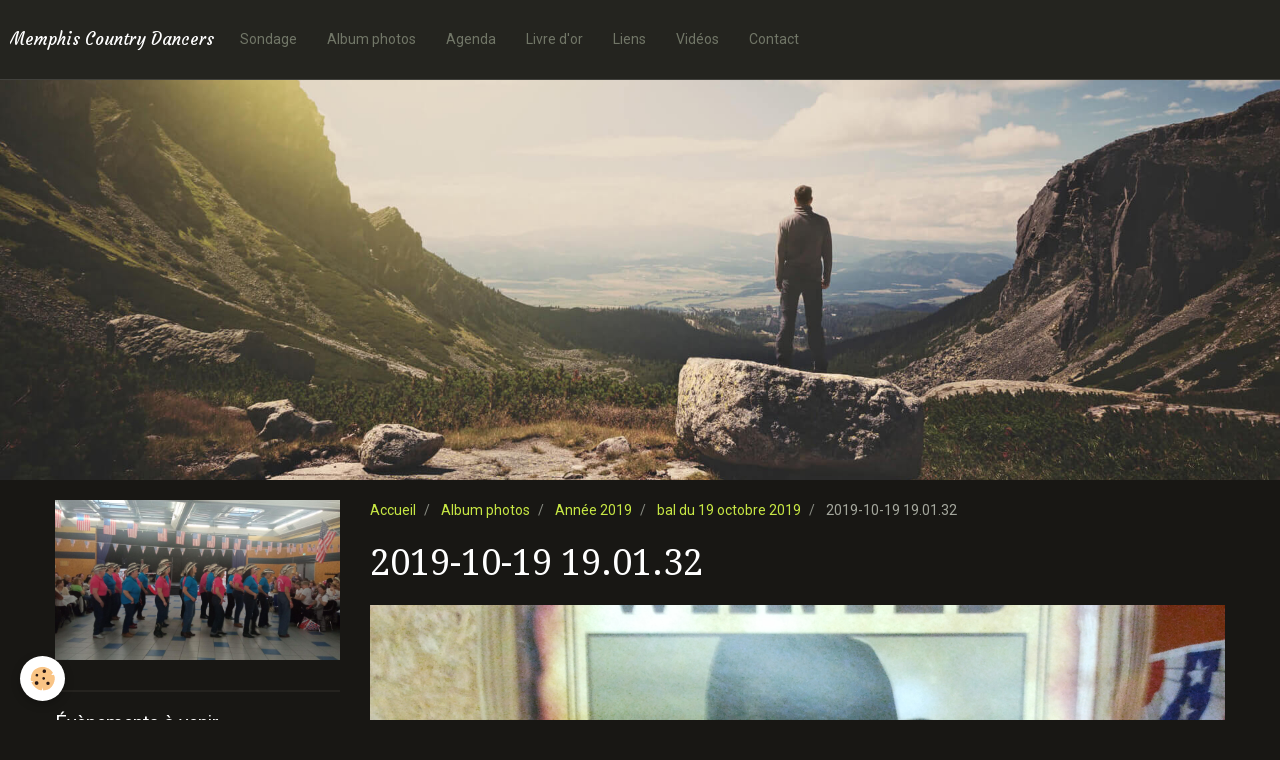

--- FILE ---
content_type: text/html; charset=UTF-8
request_url: https://www.memphis-country-dancers.com/album/annee-2019/bal-du-19-octobre-2019/2019-10-19-19-01-32.html
body_size: 31448
content:
<!DOCTYPE html>
<html lang="fr">
    <head>
        <title>2019-10-19 19.01.32</title>
        <!-- smart / travel -->
<meta http-equiv="Content-Type" content="text/html; charset=utf-8">
<!--[if IE]>
<meta http-equiv="X-UA-Compatible" content="IE=edge">
<![endif]-->
<meta name="viewport" content="width=device-width, initial-scale=1, maximum-scale=1.0, user-scalable=no">
<meta name="msapplication-tap-highlight" content="no">
  <link rel="image_src" href="https://www.memphis-country-dancers.com/medias/album/2019-10-19-19-01-32.jpg" />
  <meta property="og:image" content="https://www.memphis-country-dancers.com/medias/album/2019-10-19-19-01-32.jpg" />
  <link rel="canonical" href="https://www.memphis-country-dancers.com/album/annee-2019/bal-du-19-octobre-2019/2019-10-19-19-01-32.html">
<meta name="generator" content="e-monsite (e-monsite.com)">







        <meta name="theme-color" content="#24241F">
        <meta name="msapplication-navbutton-color" content="#24241F">
        <meta name="apple-mobile-web-app-capable" content="yes">
        <meta name="apple-mobile-web-app-status-bar-style" content="black-translucent">

                
                                    
                                    
                                     
                                                                                                                    
            <link href="https://fonts.googleapis.com/css?family=Roboto:300,400,700%7CDroid%20Serif:300,400,700%7CCourgette:300,400,700&display=swap" rel="stylesheet">
        
        <link href="https://maxcdn.bootstrapcdn.com/font-awesome/4.7.0/css/font-awesome.min.css" rel="stylesheet">
                <link href="//www.memphis-country-dancers.com/themes/combined.css?v=6_1646067808_96" rel="stylesheet">
        
        <!-- EMS FRAMEWORK -->
        <script src="//www.memphis-country-dancers.com/medias/static/themes/ems_framework/js/jquery.min.js"></script>
        <!-- HTML5 shim and Respond.js for IE8 support of HTML5 elements and media queries -->
        <!--[if lt IE 9]>
        <script src="//www.memphis-country-dancers.com/medias/static/themes/ems_framework/js/html5shiv.min.js"></script>
        <script src="//www.memphis-country-dancers.com/medias/static/themes/ems_framework/js/respond.min.js"></script>
        <![endif]-->
                <script src="//www.memphis-country-dancers.com/medias/static/themes/ems_framework/js/ems-framework.min.js?v=2049"></script>
                <script src="https://www.memphis-country-dancers.com/themes/content.js?v=6_1646067808_96&lang=fr"></script>

            <script src="//www.memphis-country-dancers.com/medias/static/js/rgpd-cookies/jquery.rgpd-cookies.js?v=2049"></script>
    <script>
                                    $(document).ready(function() {
            $.RGPDCookies({
                theme: 'ems_framework',
                site: 'www.memphis-country-dancers.com',
                privacy_policy_link: '/about/privacypolicy/',
                cookies: [{"id":null,"favicon_url":"https:\/\/ssl.gstatic.com\/analytics\/20210414-01\/app\/static\/analytics_standard_icon.png","enabled":true,"model":"google_analytics","title":"Google Analytics","short_description":"Permet d'analyser les statistiques de consultation de notre site","long_description":"Indispensable pour piloter notre site internet, il permet de mesurer des indicateurs comme l\u2019affluence, les produits les plus consult\u00e9s, ou encore la r\u00e9partition g\u00e9ographique des visiteurs.","privacy_policy_url":"https:\/\/support.google.com\/analytics\/answer\/6004245?hl=fr","slug":"google-analytics"},{"id":null,"favicon_url":"","enabled":true,"model":"addthis","title":"AddThis","short_description":"Partage social","long_description":"Nous utilisons cet outil afin de vous proposer des liens de partage vers des plateformes tiers comme Twitter, Facebook, etc.","privacy_policy_url":"https:\/\/www.oracle.com\/legal\/privacy\/addthis-privacy-policy.html","slug":"addthis"}],
                modal_title: 'Gestion\u0020des\u0020cookies',
                modal_description: 'd\u00E9pose\u0020des\u0020cookies\u0020pour\u0020am\u00E9liorer\u0020votre\u0020exp\u00E9rience\u0020de\u0020navigation,\nmesurer\u0020l\u0027audience\u0020du\u0020site\u0020internet,\u0020afficher\u0020des\u0020publicit\u00E9s\u0020personnalis\u00E9es,\nr\u00E9aliser\u0020des\u0020campagnes\u0020cibl\u00E9es\u0020et\u0020personnaliser\u0020l\u0027interface\u0020du\u0020site.',
                privacy_policy_label: 'Consulter\u0020la\u0020politique\u0020de\u0020confidentialit\u00E9',
                check_all_label: 'Tout\u0020cocher',
                refuse_button: 'Refuser',
                settings_button: 'Param\u00E9trer',
                accept_button: 'Accepter',
                callback: function() {
                    // website google analytics case (with gtag), consent "on the fly"
                    if ('gtag' in window && typeof window.gtag === 'function') {
                        if (window.jsCookie.get('rgpd-cookie-google-analytics') === undefined
                            || window.jsCookie.get('rgpd-cookie-google-analytics') === '0') {
                            gtag('consent', 'update', {
                                'ad_storage': 'denied',
                                'analytics_storage': 'denied'
                            });
                        } else {
                            gtag('consent', 'update', {
                                'ad_storage': 'granted',
                                'analytics_storage': 'granted'
                            });
                        }
                    }
                }
            });
        });
    </script>

        <script async src="https://www.googletagmanager.com/gtag/js?id=G-4VN4372P6E"></script>
<script>
    window.dataLayer = window.dataLayer || [];
    function gtag(){dataLayer.push(arguments);}
    
    gtag('consent', 'default', {
        'ad_storage': 'denied',
        'analytics_storage': 'denied'
    });
    
    gtag('js', new Date());
    gtag('config', 'G-4VN4372P6E');
</script>

                <script type="application/ld+json">
    {
        "@context" : "https://schema.org/",
        "@type" : "WebSite",
        "name" : "Memphis Country Dancers",
        "url" : "https://www.memphis-country-dancers.com/"
    }
</script>
            </head>
    <body id="album_run_annee-2019_bal-du-19-octobre-2019_2019-10-19-19-01-32" class="default menu-fixed">
        

        
        <!-- NAV -->
        <nav class="navbar navbar-top navbar-fixed-top">
            <div class="container">
                <div class="navbar-header">
                                        <button data-toggle="collapse" data-target="#navbar" data-orientation="horizontal" class="btn btn-link navbar-toggle">
                		<i class="fa fa-bars"></i>
					</button>
                                                            <a class="brand" href="https://www.memphis-country-dancers.com/">
                                                                        <span>Memphis Country Dancers</span>
                                            </a>
                                    </div>
                                <div id="navbar" class="collapse">
                        <ul class="nav navbar-nav">
                    <li>
                <a href="https://www.memphis-country-dancers.com/sondage/">
                                        Sondage
                </a>
                            </li>
                    <li>
                <a href="https://www.memphis-country-dancers.com/album/">
                                        Album photos
                </a>
                            </li>
                    <li>
                <a href="https://www.memphis-country-dancers.com/agenda/">
                                        Agenda
                </a>
                            </li>
                    <li>
                <a href="https://www.memphis-country-dancers.com/livredor/">
                                        Livre d'or
                </a>
                            </li>
                    <li>
                <a href="https://www.memphis-country-dancers.com/liens">
                                        Liens
                </a>
                            </li>
                    <li>
                <a href="https://www.memphis-country-dancers.com/videos/">
                                        Vidéos
                </a>
                            </li>
                    <li>
                <a href="https://www.memphis-country-dancers.com/contact">
                                        Contact
                </a>
                            </li>
            </ul>

                </div>
                
                            </div>
        </nav>
                <!-- HEADER -->
        <header id="header">
                        &nbsp;
                    </header>
        <!-- //HEADER -->
        
        <!-- WRAPPER -->
                                                                <div id="wrapper" class="container">
            <!-- MAIN -->
            <div id="main">
                                       <ol class="breadcrumb">
                  <li>
            <a href="https://www.memphis-country-dancers.com/">Accueil</a>
        </li>
                        <li>
            <a href="https://www.memphis-country-dancers.com/album/">Album photos</a>
        </li>
                        <li>
            <a href="https://www.memphis-country-dancers.com/album/annee-2019/">Année 2019</a>
        </li>
                        <li>
            <a href="https://www.memphis-country-dancers.com/album/annee-2019/bal-du-19-octobre-2019/">bal du 19 octobre 2019</a>
        </li>
                        <li class="active">
            2019-10-19 19.01.32
         </li>
            </ol>
                                
                                                                    
                                <div class="view view-album" id="view-item" data-category="bal-du-19-octobre-2019" data-id-album="5db7ec8868e14e7b190f70fb">
    <h1 class="view-title">2019-10-19 19.01.32</h1>
    
    

    <p class="text-center">
        <img src="https://www.memphis-country-dancers.com/medias/album/2019-10-19-19-01-32.jpg" alt="2019-10-19 19.01.32">
    </p>

    <ul class="category-navigation">
        <li>
                            <a href="https://www.memphis-country-dancers.com/album/annee-2019/bal-du-19-octobre-2019/dscn0118.html" class="btn btn-default">
                    <i class="fa fa-angle-left fa-lg"></i>
                    <img src="https://www.memphis-country-dancers.com/medias/album/dscn0118.jpg?fx=c_80_80" width="80" alt="">
                </a>
                    </li>

        <li>
            <a href="https://www.memphis-country-dancers.com/album/annee-2019/bal-du-19-octobre-2019/" class="btn btn-small btn-default">Retour</a>
        </li>

        <li>
                            <a href="https://www.memphis-country-dancers.com/album/annee-2019/bal-du-19-octobre-2019/2019-10-19-19-02-12.html" class="btn btn-default">
                    <img src="https://www.memphis-country-dancers.com/medias/album/2019-10-19-19-02-12.jpg?fx=c_80_80" width="80" alt="">
                    <i class="fa fa-angle-right fa-lg"></i>
                </a>
                    </li>
    </ul>

    

</div>

            </div>
            <!-- //MAIN -->

                        <!-- SIDEBAR -->
            <div id="sidebar">
                <div id="sidebar-wrapper">
                    
                                                                                                                                                                                                        <div class="widget" data-id="widget_page_category">
                                    
<div class="widget-title" data-content="img">
    
            <a href="https://www.memphis-country-dancers.com/pages">
        <span>
            <img src="https://www.memphis-country-dancers.com/medias/images/memphis-country-dancers.jpg" alt="The new official site">
        </span>  

            </a>
        
</div>

                                                                        <div id="widget1" class="widget-content" data-role="widget-content">
                                                <ul class="nav nav-list" data-addon="pages">
              
            </ul>
    

                                    </div>
                                                                    </div>
                                                                                                                                                                                                                                                                                                                                                                <div class="widget" data-id="widget_event_comingup">
                                    
<div class="widget-title">
    
        <span>
            Évènements à venir
        </span>  

        
</div>

                                                                        <div id="widget2" class="widget-content" data-role="widget-content">
                                                <ul class="media-list media-stacked" data-addon="agenda">
                    <li class="media">
                                <div class="media-body">
                                            <p class="media-heading"><a href="https://www.memphis-country-dancers.com/agenda/bal-avec-toly.html">Bal avec Toly</a></p>
                                        <p class="media-subheading">
                                                    <span class="date">Le 31/05/2026</span>
                                                                                            </p>
                                                                                <p></p>
                                    </div>
            </li>
            </ul>

                                    </div>
                                                                    </div>
                                                                                                                                                                                                                                                                                                    <div class="widget" data-id="widget_image_last">
                                    
<div class="widget-title" data-content="img">
    
        <span>
            <img src="https://www.memphis-country-dancers.com/medias/images/dscn8907bis.jpg" alt="Dernières Photos">
        </span>  

        
</div>

                                                                        <div id="widget3" class="widget-content" data-role="widget-content">
                                        <ul class="media-list media-thumbnails" data-addon="album">
           <li class="media" data-category="demos-rethel-8-juin-2025">
            <div class="media-object">
                <a href="https://www.memphis-country-dancers.com/album/annee-2024-2025/demos-rethel-8-juin-2025/sympa.html">
                                            <img src="https://www.memphis-country-dancers.com/medias/album/sympa.jpg?fx=c_400_400" alt="Sympa" width="400">
                                    </a>
            </div>
        </li>
           <li class="media" data-category="demos-rethel-8-juin-2025">
            <div class="media-object">
                <a href="https://www.memphis-country-dancers.com/album/annee-2024-2025/demos-rethel-8-juin-2025/08.html">
                                            <img src="https://www.memphis-country-dancers.com/medias/album/08.jpg?fx=c_400_400" alt="08" width="400">
                                    </a>
            </div>
        </li>
   </ul>

                                    </div>
                                                                    </div>
                                                                                                                                                                                                                                                                                                    <div class="widget" data-id="widget_page_category">
                                    
<div class="widget-title">
    
            <a href="https://www.memphis-country-dancers.com/pages/debutants/">
        <span>
            débutants
        </span>  

            </a>
        
</div>

                                                                        <div id="widget4" class="widget-content" data-role="widget-content">
                                                <ul class="nav nav-list" data-addon="pages">
              
                                <li data-category="debutants">
                <a href="https://www.memphis-country-dancers.com/pages/debutants/annee-2025-2026.html">
                    Année 2025-2026
                                    </a>
            </li>
                        <li data-category="debutants">
                <a href="https://www.memphis-country-dancers.com/pages/debutants/2024-2025.html">
                    Année 2024-2025
                                    </a>
            </li>
                        <li data-category="debutants">
                <a href="https://www.memphis-country-dancers.com/pages/debutants/annee-2023-2024.html">
                    Année 2023-2024
                                    </a>
            </li>
                        <li data-category="debutants">
                <a href="https://www.memphis-country-dancers.com/pages/debutants/annee-2022-2023.html">
                    Année 2022-2023
                                    </a>
            </li>
                        <li data-category="debutants">
                <a href="https://www.memphis-country-dancers.com/pages/debutants/annee-2021-2022.html">
                    Année 2021 2022
                                    </a>
            </li>
                        <li data-category="debutants">
                <a href="https://www.memphis-country-dancers.com/pages/debutants/annee-2020-2021.html">
                    Année 2020/2021
                                    </a>
            </li>
                        <li data-category="debutants">
                <a href="https://www.memphis-country-dancers.com/pages/debutants/annee-2019-2020.html">
                    Année 2019/2020
                                    </a>
            </li>
                        <li data-category="debutants">
                <a href="https://www.memphis-country-dancers.com/pages/debutants/nos-danses.html">
                    nos danses
                                    </a>
            </li>
                        </ul>
    

                                    </div>
                                                                    </div>
                                                                                                                                                                                                                                                                                                    <div class="widget" data-id="widget_page_category">
                                    
<div class="widget-title">
    
            <a href="https://www.memphis-country-dancers.com/pages/confirmes/">
        <span>
            Novices et Intermédiaires
        </span>  

            </a>
        
</div>

                                                                        <div id="widget5" class="widget-content" data-role="widget-content">
                                                <ul class="nav nav-list" data-addon="pages">
              
                                <li data-category="confirmes">
                <a href="https://www.memphis-country-dancers.com/pages/confirmes/annee-2025-2026.html">
                    Année 2025-2026
                                    </a>
            </li>
                        <li data-category="confirmes">
                <a href="https://www.memphis-country-dancers.com/pages/confirmes/annee-2024-2025.html">
                    Année 2024-2025
                                    </a>
            </li>
                        <li data-category="confirmes">
                <a href="https://www.memphis-country-dancers.com/pages/confirmes/annee-2023-2024.html">
                    Année 2023-2024
                                    </a>
            </li>
                        <li data-category="confirmes">
                <a href="https://www.memphis-country-dancers.com/pages/confirmes/annee-2022-2023.html">
                    Année 2022-2023
                                    </a>
            </li>
                        <li data-category="confirmes">
                <a href="https://www.memphis-country-dancers.com/pages/confirmes/annee-2021-2022.html">
                    Année 2021/ 2022
                                    </a>
            </li>
                        <li data-category="confirmes">
                <a href="https://www.memphis-country-dancers.com/pages/confirmes/annee-2020-2021.html">
                    Année 2020/2021
                                    </a>
            </li>
                        <li data-category="confirmes">
                <a href="https://www.memphis-country-dancers.com/pages/confirmes/annee-2019-2020-1.html">
                    Année 2019/2020
                                    </a>
            </li>
                        <li data-category="confirmes">
                <a href="https://www.memphis-country-dancers.com/pages/confirmes/nos-danses-1.html">
                    Nos danses
                                    </a>
            </li>
                        </ul>
    

                                    </div>
                                                                    </div>
                                                                                                                                                                                                                                                                                                    <div class="widget" data-id="widget_videos_categories">
                                    
<div class="widget-title">
    
        <span>
            Vidéos
        </span>  

        
</div>

                                                                        <div id="widget6" class="widget-content" data-role="widget-content">
                                        <ul class="nav nav-list" data-addon="videos">
                    <li data-category="danses-du-mardi">
            <a href="https://www.memphis-country-dancers.com/videos/danses-du-mardi/">Danses du Lundi</a>
        </li>
                <li data-category="danses-du-vendredi">
            <a href="https://www.memphis-country-dancers.com/videos/danses-du-vendredi/">Danses du Vendredi</a>
        </li>
                <li data-category="bals-interclubs-autres-videos">
            <a href="https://www.memphis-country-dancers.com/videos/bals-interclubs-autres-videos/">Bals, Interclubs, Démos, autres vidéos...</a>
        </li>
            </ul>
                                    </div>
                                                                    </div>
                                                                                                                                                                                                                                                                                                    <div class="widget" data-id="widget_event_comingup">
                                    
<div class="widget-title">
    
        <span>
            Evénements à venir
        </span>  

        
</div>

                                                                        <div id="widget7" class="widget-content" data-role="widget-content">
                                                <ul class="media-list media-stacked" data-addon="agenda">
                    <li class="media">
                                <div class="media-body">
                                            <p class="media-heading"><a href="https://www.memphis-country-dancers.com/agenda/bal-avec-toly.html">Bal avec Toly</a></p>
                                        <p class="media-subheading">
                                                    <span class="date">Le 31/05/2026</span>
                                                                                            </p>
                                                                                <p></p>
                                    </div>
            </li>
            </ul>

                                    </div>
                                                                    </div>
                                                                                                                                                                                                                                                                                                    <div class="widget" data-id="widget_link_categories">
                                    
<div class="widget-title">
    
        <span>
            Liens
        </span>  

        
</div>

                                                                        <div id="widget8" class="widget-content" data-role="widget-content">
                                        <ul class="menu">
   <li class="odd_item"><a href="https://www.memphis-country-dancers.com/liens/" title="Liens" class="menu_item">Liens</a></li>
</ul>

                                    </div>
                                                                    </div>
                                                                                                                                                                                                                                                                                                    <div class="widget" data-id="widget_website_categories">
                                    
<div class="widget-title">
    
        <span>
            Annuaire
        </span>  

        
</div>

                                                                        <div id="widget9" class="widget-content" data-role="widget-content">
                                        <ul class="nav nav-list" data-addon="directory">
                    <li data-category="habillement">
            <a href="https://www.memphis-country-dancers.com/annuaire/habillement/">Habillement</a>
        </li>
                <li data-category="radios">
            <a href="https://www.memphis-country-dancers.com/annuaire/radios/">Radios</a>
        </li>
                <li data-category="groupes">
            <a href="https://www.memphis-country-dancers.com/annuaire/groupes/">Groupes</a>
        </li>
                <li data-category="clubs-amis">
            <a href="https://www.memphis-country-dancers.com/annuaire/clubs-amis/">Clubs amis</a>
        </li>
                <li data-category="jeux-en-ligne">
            <a href="https://www.memphis-country-dancers.com/annuaire/jeux-en-ligne/">Jeux en ligne</a>
        </li>
                <li data-category="jeux-videos">
            <a href="https://www.memphis-country-dancers.com/annuaire/jeux-videos/">Jeux vidéos</a>
        </li>
            </ul>
                                    </div>
                                                                    </div>
                                                                                                                                                                                                                                                                                                    <div class="widget" data-id="widget_contactform_all">
                                    
<div class="widget-title">
    
        <span>
            Formulaires de contact
        </span>  

        
</div>

                                                                        <div id="widget10" class="widget-content" data-role="widget-content">
                                           <ul class="nav nav-list" data-addon="contact">
         <li><a href="https://www.memphis-country-dancers.com/contact/contacter-l-association.html">Contacter l'association</a></li>
      </ul>

                                    </div>
                                                                    </div>
                                                                                                                                                    </div>
            </div>
            <!-- //SIDEBAR -->
                    </div>
        <!-- //WRAPPER -->

                <!-- FOOTER -->
        <footer id="footer">
            <div id="footer-wrapper">
                <div class="container">
                                        <!-- CUSTOMIZE AREA -->
                    <div id="bottom-site">
                                                    <div id="rows-6023ab22cef37a0a4014986a" class="rows" data-total-pages="1" data-current-page="1">
                                                            
                
                        
                        
                                
                                <div class="row-container rd-1 page_1">
            	<div class="row-content">
        			                        			    <div class="row" data-role="line">

                    
                                                
                                                                        
                                                
                                                
						                                                                                                                                                
                                        				<div data-role="cell" class="column empty-column" style="width:100%">
            					<div id="cell-5e85fbf0cfd41da207a2ad88" class="column-content">            							&nbsp;
            						            					</div>
            				</div>
																		        			</div>
                            		</div>
                        	</div>
						</div>

                                            </div>
                                                                            </div>
            </div>
        </footer>
        <!-- //FOOTER -->
        
        
        <script src="//www.memphis-country-dancers.com/medias/static/themes/ems_framework/js/jquery.mobile.custom.min.js"></script>
        <script src="//www.memphis-country-dancers.com/medias/static/themes/ems_framework/js/jquery.zoom.min.js"></script>
        <script src="https://www.memphis-country-dancers.com/themes/custom.js?v=6_1646067808_96"></script>
                    

 
    
						 	 




    </body>
</html>
